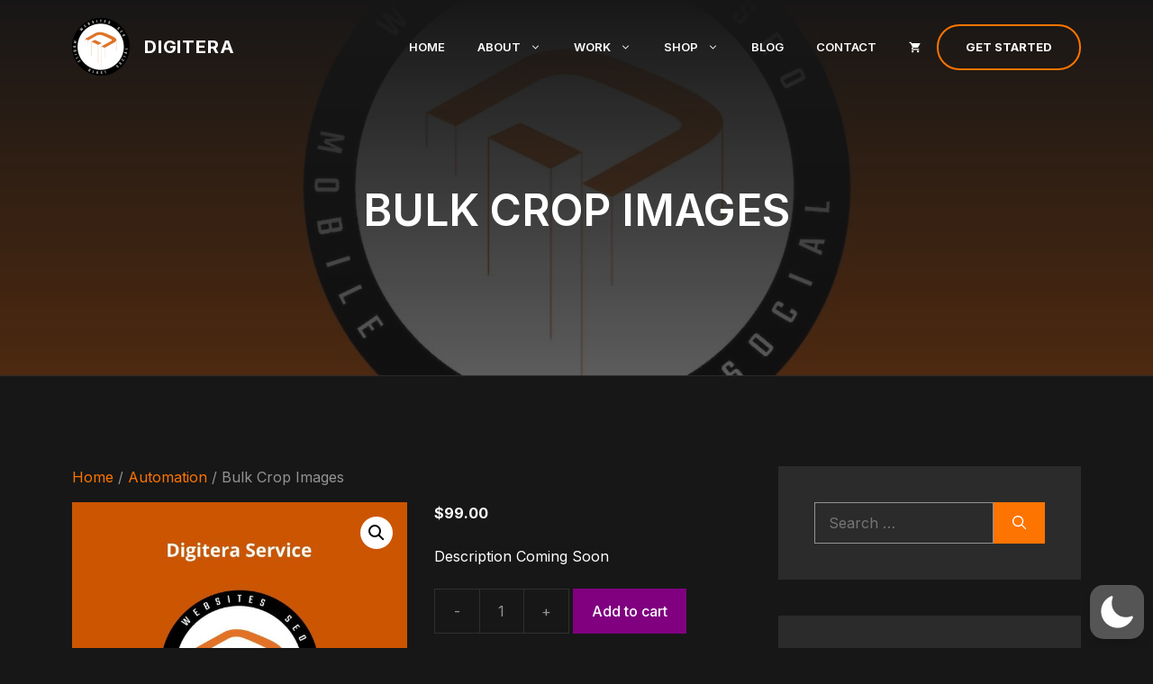

--- FILE ---
content_type: application/javascript
request_url: https://rum.auditzy.com/hzWBeowN-digitalmarketingplus.com.js
body_size: 11226
content:
!function(){"use strict";let doc=document,locn=location,perf=performance,loc=window?.location,nav=navigator,win=window,nua=nav?.userAgent,adz="adz",cjs=doc?.currentScript||{dossier:{}},pav=perf?.getEntriesByType("navigation")[0];var e,t,n,r,i,a,o,u,c,s,f,d,l,m,v,p,h,g,T,y,E,S,C,b,w,L,F,M,A,B,I,P,x,D,k,N,q,R,H,O,_,j,V,U,z,G,J,tnd=nav?.doNotTrack||win?.doNotTrack||void 0,final={visit:{},interaction:{},events:[]},cwv={lcp:[2500,4e3],cls:[.1,.25],fid:[100,300],fcp:[1500,3e3],ttfb:[800,1800],inp:[200,500],pageload:[3e3,6e3],pageContentLoaded:[1200,2e3],firstevt:[2e3,5e3]},benchmark={type:"analytic",data:{}},lantern={uniqueKey:"hzWBeowN",hostString:loc?.hostname,addressString:loc?.pathname},setting={pageloaded:!1,api:"https://gorum.auditzy.com/api/rum/beacon",timer:{obj:null,ms:100},bf:{},info:{query:loc?.search,start:0,consent:1,corewv:1}};function ea(){let sst=sessionStorage,queue=[],f=function(){queue.push(arguments)},sd;if(f.q=queue,win.adz=f,sd=JSON.parse(sst?.getItem("adz")||'{ "views": 0 }'),sd.views+=1,sd?.urls&&sd?.regex){void 0!==sd?.urls&&0!==Object?.keys(sd?.urls)?.length||(sd.urls={absolute:{"/":{type:"home"}},match:{"/":{regexp:1,type:"pages"}}});let page=eval("("+sd.regex+")")(sd?.urls,location?.pathname);page&&!page?.type&&(sd.page=page,sst?.setItem("adz",JSON.stringify(sd)))}win.adz.storage=sd}tnd=void 0===tnd?-1:tnd&&!["no","unspecified"].includes(tnd)?1:0,setting.info.dnt=1===tnd,ea();var store=win[adz]?.storage||{};function gui(){if(window?.crypto&&"function"==typeof crypto?.randomUUID)return crypto?.randomUUID();let t=(new Date)?.getTime();return"xxxxxxxx-xxxx-1xxx-yxxx-xxxxxxxxxxxx".replace(/[xy]/g,(()=>{let e=(t+16*Math.random())%16|0;return t=Math.floor(t/16),("x"===c?e:3&e|8)?.toString(16)}))}function sld(t,e){let n={duration:0};if("sourceURL"in(t?.scripts?.[0]||{})){const i=glmt(t);for(const t in i)put(e+"Lft"+t,i[t]);for(let e=0;e<t.scripts.length;e++)t.scripts[e].duration>n.duration&&(n=t.scripts[e]);const r=n.sourceURL?.length?new URL(n.sourceURL):{hostname:"unset",pathname:"self"};r?.pathname==loc?.pathname&&(r.pathname="self"),r.protocol&&0!==r.protocol?.indexOf("http")&&(r.pathname=r.hostname+r.pathname,r.hostname=r.protocol.replace(/:$/,""));for(const t of["hostname","pathname"])r[t]&&put(e+"Lfs"+t,r[t]);put(e+"Lfi",n.invoker),put(e+"Lfit",n.invokerType),n.sourceFunctionName?.length&&put(e+"Lfsf",n.sourceFunctionName||"unset"),n.windowAttribution&&put(e+"Lfsw",n.windowAttribution);const a=glst(n);for(const t in a)put(e+"Lfs"+t,Math.round(a[t]))}}function glmt(t){let e={Duration:0};for(const n in t.timing)t.timing[n]>e.Duration&&(e={Duration:Math.round(t.timing[n]),Name:n});return e.Duration?(e.Total=Math.round(t.duration),e):{}}function glst(t){return t.startTime?{Compile:Math.max(0,t.executionStart-t.startTime),Execute:t.startTime+t.duration-t.executionStart}:{}}function gil(t,e){let n={duration:0};const i=e||gils(t);for(let t=0;t<i.length;t++)i[t].duration>n.duration&&(n=i[t]);if(!n.duration)return{};const r=n,a=r.startTime+r.duration,o={deferred_duration:r.firstUIEventTimestamp?Math.max(0,r.firstUIEventTimestamp-r.startTime):0,delay:r.firstUIEventTimestamp?Math.max(0,r.startTime-r.firstUIEventTimestamp):0,render_duration:r.styleAndLayoutStart-r.renderStart,work_duration:r.renderStart?r.renderStart-r.startTime:r.duration,total_forced_style_layout_duration:r.scripts.reduce((function(t,e){return t+e.forcedStyleAndLayoutDuration}),0)};return o.style_layout_duration=r.styleAndLayoutStart?a-r.styleAndLayoutStart:0,Object.assign({},n.toJSON(),{timing:o})}function gils(t){const e=[];let n=0;for(;n<setting.loafs.length;n++)if(i=setting.loafs[n],r=t,i.startTime<r.startTime+r.duration&&r.startTime<i.startTime+i.duration)e.push(setting.loafs[n]);else if(e.length)break;var i,r;return setting.loafs.splice(0,1+n),e}function slb(t,e,n,i){const r=perf.getEntriesByType("long-animation-frame"),a=[];for(let n=0;n<r?.length;n++){const i=r[n];i.endTime=i.startTime+i.duration,i.endTime>e||i.endTime<t||(i.durations={work:i.renderStart?i.renderStart-i.startTime:i.duration,render:i.renderStart?i.endTime-i.renderStart:0},a.push(i))}let o=null;i&&(o=a?.reduce(((t,e)=>e.durations.render>t.durations.render?e:t),a[0]));const s=clone(n.attribution||{},{loafCount:0,workDuration:0,renderDuration:0,endTime:o?.endTime||e,startTime:o?.endTime?a[0].startTime:t});for(let t=0;t<a.length&&(s.loafCount++,s.workDuration+=a[t].durations.work,s.renderDuration+=a[t].durations.render,!(o&&a[t].startTime>=o.startTime));t++);if(s.timeToFirstByte=s.timeToFirstByte||0,s.idleDuration=s.endTime-s.startTime-s.workDuration-s.renderDuration-(s.timeToFirstByte||0),n){const t=n.name.toLowerCase();put(t+"LoafTotalCount",Math.round(s.loafCount)),put(t+"IdleDuration",Math.round(s.idleDuration)),put(t+"WorkDuration",Math.round(s.workDuration)),put(t+"RenderDuration",Math.round(s.renderDuration)),put(t+"ResourceTtfb",Math.round(s.timeToFirstByte))}return{name:n||"FCP",value:s.endTime-t,attribution:s}}function gkwc(t,e,n){const i=[];function r(t,a){if(e(t)){const e={};for(const i in n){let r=t[i];r&&r.length&&(r=Array.isArray(r)?r.map((function(t){return t.reason||t})):r,e[i]=Array.isArray(r)?r.join(n[i]):n[i].replace("%s",r))}const r=Object.values(e);r.length>0&&i.push((a>1?"iframe"+("reasons"in n?":":""):"")+r.join(""))}t.children&&t.children.length>0&&t.children.forEach((function(t){r(t,1+a)}))}return n=n||{id:"#%s",src:"[src=%s]",name:"[name=%s]",reasons:","},t.children&&t.children.length>0&&t.children.forEach((function(t){r(t,1)})),i}function bcnr(t){if("back_forward"!=t.type.replace("-","_")||!t.notRestoredReasons)return;function e(t){return t?.reasons?.length}const n={elements:gkwc({children:[t.notRestoredReasons]},e,{id:"#%s",name:"[name=%s]"}),reasons:gkwc({children:[t.notRestoredReasons]},e,{reasons:", "})};for(const t in n)n[t].length&&put("ttfbNnotRestored"+t,n[t].join(";"))}function metricValues(t,e){if(!(t in cwv))return 0;let n=100,i=cwv[t][0],r=cwv[t][1],a=[{b:i/2,p:0},{b:i,p:10},{b:r,p:40},{b:i+r,p:50}];for(let t=0;t<a?.length;t+=1){if(e<a[t]?.b){if(!a[t]?.p)return 100;let i=a[-1+t].b;return Math.round(n-a[t]?.p*(e-i)/(a[t]?.b-i))}n-=a[t]?.p}return 0}function urlCheck(t,e){let n=[],i=document,r=t?.absolute[e]||{type:!1};if(r?.type)r.track=1;else for(let a in t?.match){let o=t?.match[a];if(!o?.regexp&&i?.querySelector(a)||o?.regexp&&(n=e?.match(a))){r=o,o?.label&&(n=e?.match(o?.label)),n&&(r.sub=n?.slice(1)?.join(" ")),r.track=1;break}}if(r?.samplingrate){if(r.samplingrate<0)return r.track=0,r;Math.floor(100*Math.random())+1>=r?.samplingrate&&(r.track=0)}return r}function trackPage(t){return setting?.info?.corewv?(store?.urls?.absolute&&!setting?.page?.track&&(setting.page=urlCheck(store?.urls,lantern?.addressString),store.regex=urlCheck?.toString()),setting?.page||(setting.page={}),put("webvitals",setting?.page?.track||0,"config"),setting?.info?.corewv):0}function initSession(){if(win[adz].runs=(win[adz]?.runs||0)+1,win[adz].runs>1)return 0;if(store?.urls||(store.samplingrate=100,store.urls={absolute:{"/":{type:"home"}},match:{"/":{regexp:1,type:"pages"}}}),0>lantern?.hostString?.indexOf("digitalmarketingplus.com")||!trackPage())return unfurl(),0;if(setting.info.spos=0,setting.info.scnt=0,setting.info.sdir="",setting.del=doc?.documentElement,put("docHeight",Math.max(doc?.body?.scrollHeight||0,setting?.del?.scrollHeight||0),"config"),put("screenHeight",setting?.del?.clientHeight,"config"),store.visitId=lantern.visitId=final.interaction.visitId=store?.visitId||gui(),store?.confirmed)return lantern.visitId=store?.visitId,1;final.visit={type:"visit",data:{}};let t={};if(setting?.info?.consent||setting?.info?.consent_device){let e=win?.devicePixelRatio||0;t.darkTheme=win?.matchMedia("(prefers-color-scheme: dark)")?.matches,t.motionSensitivity=win?.matchMedia("(prefers-reduced-motion)")?.matches,t.saveDataPreference=nav?.connection?nav?.connection?.saveData?1:0:-1,put("memorySize",nav?.deviceMemory?1024*nav?.deviceMemory:null,"visit"),put("devicePixelRatio",e?.5*Math.round(e/.5):null,"visit"),put("firstByteMetrics",nav?.maxTouchPoints,"visit"),put("processorCount",nav?.hardwareConcurrency?nav?.hardwareConcurrency:null,"visit")}for(let e in t)put(e,-1!==t[e]?t[e]?"enabled":"disabled":"unsupported","visit");return 1}function userGeography(){fetch("https://get.geojs.io/v1/ip/country",{redirect:"error"}).then((t=>t?.text())).then((t=>{put("userLocale",t?.trim(),"visit"),pushInfo()})).catch((t=>{pushInfo()})),fetch("https://get.geojs.io/v1/ip/geo.json",{redirect:"error"}).then((t=>t?.json())).then((t=>{put("userRegion",t?.region,"visit"),pushInfo(),put("userCity",t?.city,"visit"),pushInfo()})).catch((t=>{pushInfo()}))}function fetchDataSize(t){let e={start:-1,end:-1},n={Plot:{prefix:"fcp",data:{VisualBlocking:{}}},Duration:{prefix:"fcp",divide:1,data:{SecondEntities:0,ThirdEntities:0,TotalBlockingDelay:0,VisualBlocking:0}},Kilobytes:{divide:1024,data:{Total:0,Html:pav?.transferSize}}},i={link:{ext:".css",type:"Css"},script:{ext:".js",type:"Script"},img:{type:"Image"}},r=perf?.getEntriesByType("resource");for(let a=0;a<r?.length;a+=1){let o=r[a],s=i[o?.initiatorType],u=s?s?.type:"";"script"!=o?.initiatorType||o?.name?.startsWith(loc?.origin)||(n.Duration.data.ThirdEntities+=o?.duration),o?.renderBlockingStatus&&"blocking"==o?.renderBlockingStatus&&(u in n?.Plot?.data?.VisualBlocking||(n.Plot.data.VisualBlocking[u]=0),n.Plot.data.VisualBlocking[u]+=1,n.Duration.data.sumrenderblocking+=o?.duration,e.start<0&&(e.start=o?.startTime),o.responseEnd>e?.end&&(e.end=o?.responseEnd)),o.duration>0&&o.responseEnd<t&&(o.initiatorType in i&&(!s?.ext||o?.name?.indexOf(s?.ext)>0)&&(u in n?.Kilobytes?.data||(n.Kilobytes.data[u]=0),n.Kilobytes.data[u]+=o?.transferSize),n.Kilobytes.data.Total+=o?.transferSize)}for(let t in n.Duration.data.VisualBlocking=e?.end-e?.start,n)for(let e in n[t]?.data){let i=((e.indexOf("Entities")>0?null:n[t]?.prefix)||"pageload")+t+e;n[t].divide?put(i,Math.round(n[t]?.data[e]/n[t]?.divide)):put(i,"Plot"!=t?n[t]?.data[e]:Object?.keys(n[t]?.data[e])?.map((function(i){return n[t]?.data[e][i]+" "+i}))?.join(" + ")||"none")}}function recall(t,e){"function"==typeof t&&t(e)||"string"==typeof t&&win[t](e)}function put(t,e,n,i){if(null!==e)return"navigationtype"==t&&(e=e?.replaceAll("-","_")),n=["visit","config","analytic"].includes(n)?n:"interaction",setting.bf[t]={val:e,table:n},"analytic"==n?benchmark.data[t]=e:"config"==n?setting.info[t]=e:final[n]?.data?t in final[n]?.data&&!i?void 0:final[n].data[t]=e:void 0}function pvType(t){if(1===t?.indexOf("soft"))return"successive";if(["reload","back_forward","back_forward_cache"].includes[t])return"successive";let e=0;if(setting?.info?.consent){if(e=1,null!==sessionStorage.getItem(adz))return"successive";if(null!==localStorage.getItem(adz))return"returning"}return!e&&cjs?.src&&0==perf?.getEntriesByName(cjs?.src)[0]?.transferSize?pav.domainLookupEnd==pav?.domainLookupStart?"successive":"returning":"unique"}function webload(t){const e=new URL(loc?.href,loc?.origin);lantern.interactionId=gui(),lantern.addressString=e?.pathname,bcnr(pav);let n=nav?.connection||{},i={bandwidthType:n?.effectiveType||"unknown",layoutType:setting?.page?.type||"unknown",viewFrequency:store?.views||0,origin:doc?.referrer||"unknown",agent:nav?.userAgent||"unknown",downloadSpeed:parseInt(n?.downlink||-1),actionMethod:loc?.search?.length>1?"query string":"get",requestArgs:"none",renderState:doc?.visibilityState||"unknown",userViewType:pvType(t),systemEntropy:pav.systemEntropy||"unknown",displayWindow:(win?.visualViewport?[~~visualViewport?.width,~~visualViewport?.height]:[~~doc?.documentElement?.clientWidth,~~doc?.documentElement?.clientHeight])?.join("x")};for(let t in setting?.page?.sub&&(i.template_sub=setting?.page?.sub),i)t in final?.interaction?.data||put(t,i[t]);let r={language:{selector:"html[lang]",attr:"lang"}};for(let t in r){let e=r[t],n=doc?.querySelector(e?.selector||'meta[name="'+adz+":"+(e?.key||t)+'"]'),i=n?(n?.getAttribute(e?.attr||"content")||n?.textContent)?.trim():"(undefined)";null!==i&&put(t,i?.toLowerCase())}let a=0;store?.confirmed||final?.visit?.data?.userLocale||(a=1,userGeography()),a||pushInfo()}function spiralLine(){for(let t in cjs?.dossier)setting.info[t.replace(/[\W_]+/g,"-")]=cjs?.dossier[t];if("function"==typeof handle){let t=win[adz]?.q||[];for(let e=0;e<t?.length;e+=1)handle?.apply(this,t[e])}}function launchAdz(){initSession()&&(spiralLine(),webload(),["pushState","replaceState"].forEach((t=>{win.history["_"+t]=win?.history[t],win.history[t]=new Proxy(win?.history[t],{apply(t,e,n){let[i,r,a]=n;return lantern.addressString!=a&&bfcTrack("spa"),t?.apply(e,n)}})})))}function getPortal(t){if(0==setting?.info?.consent)return[];let e=t?.toLowerCase()?.indexOf("; wv")>0||/iphone|ipod|ipad/i.test(t)&&!/safari/i.test(t)&&!nav?.standalone?"yes":"no",n="unknown",i={"like Mac":"iOS",Android:"Android",Linux:"Linux",Mac:"macOS",Win:"Windows"};for(let e in i)if(i?.hasOwnProperty(e)&&-1!=t?.indexOf(e)){n=i[e];break}let r,a=t?.match(/(opera|chrome|safari|firefox|msie|trident(?=\/))\/?\s*(\d+)/i)||[];if(/trident/i.test(a[1]))return r=/\brv[ :]+(\d+)/g.exec(t)||[],[e,"IE",r[1]||"",n];if("Chrome"===a[1]){if(null!=(r=t.match(/\bEdg\/(\d+)/)))return[e,"Microsoft Edge",r[1],n];if(null!=(r=t.match(/\bOPR\/(\d+)/)))return[e,"Opera",r[1],n];a[1]="Google "+a[1]}return a=a[2]?[a[1],a[2]]:[nav.appName,nav.appVersion,"-?"],null!=(r=t?.match(/version\/(\d+)/i))&&a.splice(1,1,r[1]),[e,a[0],a[1],n]}async function pushInfo(){let t=!store?.confirmed,e=Math.floor(100*Math.random())+1;if(t&&store.samplingrate<100&&e>=store?.samplingrate&&(store.urls={}),"function"==typeof nav?.getBattery&&await(nav?.getBattery()?.then((t=>{put("energyStatus",10*Math.round(100*t?.level/10))}))),t){let t="desktop";if(nav?.userAgentData){let e=nav?.userAgentData;if(e?.brands?.length){let t={brand:""};for(let n=0;n<e?.brands?.length;n+=1)0>e?.brands[n]?.brand?.indexOf("Brand")&&e?.brands[n]?.brand?.length>t?.brand?.length&&(t=e?.brands[n]);put("browserRelease",parseInt(t?.version),"visit"),put("browserTag",t?.brand,"visit")}let n=["Architecture","Bitness","Model","Platform","PlatformVersion"];await e.getHighEntropyValues(n).then((e=>{t=e.mobile?"mobile":"desktop";for(let t=0;t<n?.length;t+=1)n[t]in e&&e[n[t]]&&put("device"+prop,"visit")}))}"mobile"!=t&&(t=/(tablet|ipad|playbook|silk)|(android(?!.*mobi))/.test(nua?.toLowerCase())?"tablet":/Mobile|iP(hone|od)|Android|BlackBerry|IEMobile|Kindle|Silk-Accelerated|(hpw|web)OS|Opera M(obi|ini)/.test(nua)?"mobile":"desktop"),put("deviceCategory",t,"visit");let e=nua?.match(/\b\w*(gle|ing|ro)?bot|crawl|spider\w*\b/i);put("botIdentifier",e?e[0]:"none","visit"),["none","unknown"].includes(final?.visit?.data?.bot_name)||put("isBot",1,"config");let n=getPortal(nua),i=["inAppBrowser","browserTag","browserRelease","platformCategory"];for(let t=0;t<n?.length;t+=1)t in i&&put(i[t],n[t],"visit");store.visit=final?.visit?.data}if(unfurl(),!trackPage())return;let n=null;if(setting?.info?.query?.length>1){n=new URLSearchParams(setting?.info?.query);let t=[];for(let e of n?.keys())t?.push(e);t?.sort(),put("requestArgs",t?.join("&"),null,1)}assemble()}function spread(t,e){return Object?.assign({},t,e)}function unfurl(){if(!setting?.info?.consent)return;setting?.info?.dnt&&(store.urls={});let t=spread(store);sessionStorage?.setItem(adz,JSON.stringify(t)),null===localStorage?.getItem(adz)&&localStorage?.setItem(adz,(new Date)?.getTime())}function bfcTrack(t){setting.loafs=[],store.views+=1,spiralLine(),webload(t),put("start",e||perf.now(),"config"),put("navigationtype",t,"interaction",1)}function process(t){setting?.info?.callback&&recall(setting?.info?.callback,t);let e=(t?.navigation_type||"navigate")?.replace(/-/g,"_");if(setting?.bf?.navigationtype&&setting?.bf?.navigationtype?.val==e||(put("navigationtype",e),"back_forward_cache"==e&&bfcTrack(e)),!trackPage("webvitals"))return;let n=null;if(t&&t?.name){"cls"===(n=t?.name?.toLowerCase())?put(n,t?.value,"analytic"):put(n,Math.round(t?.value),"analytic"),put(n+"Rating",metricValues(n,t?.value));let e,i,r,a,o=n,s=t?.attribution,u={loadState:"LoadState",eventTime:"EventTimestamp",largestShiftTime:"EventTimestamp",loadState:"ContentLoadState",eventType:"EventLabel",interactionTime:"EventTiming"};switch(t?.name){case"FCP":0!==(t.navigationType||"").indexOf("soft")&&"PerformanceLongAnimationFrameTiming"in window&&slb(0,t?.value,t);let n=perf?.getEntriesByName("first-paint")[0];n&&put(o+"FirstRender",Math.round("back_forward_cache"==setting?.bf?.navigationtype?.val?t?.value:n?.startTime)),put(o+"FirstByteShift",Math.round(s?.firstByteToFCP));break;case"CLS":e=s?.largestShiftTarget,r=s?.largestShiftSource?.node;break;case"FID":case"INP":if(e=s?.eventTarget||s?.interactionTarget,r=a?.target,a=s?.eventEntry||t?.entries?.[0],"inputDelay"in s)put(o+"InteractionLatency",Math.round(s?.inputDelay)),put(o+"ComputeTime",Math.round(s?.processingDuration)),put(o+"RenderingDelay",Math.round(s?.presentationDelay));else if(a?.processingEnd){const t=Math.max(a.processingEnd+4,a.startTime+a.duration);put(o+"InteractionLatency",Math.round(a?.processingStart-a?.startTime,0)),put(o+"ComputeTime",Math.round(a?.processingEnd-a?.processingStart,0)),put(o+"RenderingDelay",Math.round(t-a?.processingEnd,0))}if("INP"==t.name&&"PerformanceLongAnimationFrameTiming"in window){sld(a?gil(a,s?.longAnimationFrameEntries):{},o)}break;case"LCP":if(e=s?.element,r=a?.element,a=s?.lcpEntry,a?.size&&put(o+"ElementSize",a?.size),i=r?(r?.tagName||"")?.toLowerCase()?.replace("img","image"):"unknown",s?.url){"image"!=i&&(i+="+image"),put(o+"Urgency",r&&r?.getAttribute("fetchpriority")||"none");const t=document.querySelector('link[href*="'+new URL(s.url)?.pathname?.substr(1)+'"]');if(t){const e={rel:1,as:1,fetchpriority:1,type:0,crossorigin:0};for(const n in e)e[n]=e[n]?t.getAttribute(n)?n+"="+t.getAttribute(n):"":t.hasAttribute(n)?n:"";put(o+"ResourceHint","link["+Object.values(e).filter((t=>""!==t)).join("][")+"]")}else put(o+"ResourceHint","none");let e={lazy:r?r?.outerHTML.match(/\w*(-)?(lazy)(-)?\w*/gi):null,type:a?.url.match(/\.([^\./\?\#]{3,4})($|\?|\#)/)};put(o+"Delayed",e.lazy?e.lazy[0]:"none"),put(o+"FileKind",e.type?e.type[1]:"unknown"),s?.lcpResourceEntry&&(put(o+"Memorized",s?.lcpResourceEntry?.transferSize>0?"no":"yes"),(s?.lcpResourceEntry?.transferSize>0||s?.url?.indexOf(locn?.hostname)>-1)&&put(o+"ContentSize",Math.round(s?.lcpResourceEntry?.transferSize/1024)))}"timeToFirstByte"in s&&s?.timeToFirstByte&&(put(o+"ResourceLoadTime",Math.round(s?.timeToFirstByte)),put(o+"LoadingLatency",Math.round(s?.resourceLoadDelay)),put(o+"RenderTime",Math.round(s?.resourceLoadTime||s?.resourceLoadDuration)),put(o+"VisualDelay",Math.round(s?.elementRenderDelay))),put(o+"ElementKind",i);break;case"TTFB":let u={DelayPeriod:s?.waitingTime||s?.waitingDuration,DomainLookupTime:s?.dnsTime||s?.dnsDuration,ConnectDuration:s?.connectionTime||s?.connectionDuration,TaskTime:s?.requestTime||s?.requestDuration};for(let t in nav?.connection&&(u.RoundTrip=nav?.connection?.rtt),pav?.secureConnectionStart>0&&(u.Chronology=pav?.connectEnd-pav?.secureConnectionStart,u.Chronology>s?.connectionTime&&(u.Chronology=s?.connectionTime)),u)put(o+t,Math.round(u[t]))}if(["CLS","INP"].includes(t?.name)&&s?.eventTime&&s?.eventTime>setting?.info?.start&&(s.eventTime-=setting?.info?.start),e&&put(o+"Node",e),r){(i=(i||r?.tagName||"")?.toLowerCase()?.replace("img","image"))?.length&&put(o+"ElementKind",i);let t=r?.innerText||r?.getAttribute("title")||r?.getAttribute("alt");t&&put(o+"NodeText",i+": "+t?.substring(0,100)?.replace(/\n|\r/g," ")?.replace(/[^a-zA-Z0-9\s]/g,""))}for(let t in u)if(t in s){let e=u[t]?.indexOf("Timestamp")>=0;put(o+u[t],e?Math.round(s[t]):s[t])}}if(pav?.loadEventEnd>0&&!setting?.bf?.pageload){fetchDataSize(pav?.loadEventEnd);let t=-1,e={pageload:Math.round(pav?.loadEventEnd),pageContentLoaded:Math.round(pav?.domContentLoadedEventStart)};slb(0,e.pageload,{name:"pageload"});for(let n in e)put(n,e[n],"analytic"),(t=metricValues(n,e[n]))>=0&&put(n+"Rating",t)}slowDispatch()}function dispatch(t){let e=JSON?.stringify(t);fetch(setting?.api,{body:e,method:"POST",headers:{"Content-type":"application/json; charset=UTF-8"},keepalive:!0})}function assemble(t){let e=["visit","interaction"],n=spread(lantern,{records:[]}),i=Object?.assign({},benchmark);store?.confirmed&&e?.shift();for(let t=0;t<e?.length;t+=1){let i=e[t];final[i].data=removeVoid(final[i]?.data),Object?.keys(final[i]?.data)?.length>0&&n?.records?.push(final[i])}Object?.keys(i?.data)?.length>0&&n?.records?.push(i),store?.confirmed&&n?.records?.push({data:store?.visit,type:"visit"}),dispatch(n),store?.confirmed||(store.confirmed=lantern?.visitId,unfurl()),benchmark.data={},setting?.info?.callback&&recall(setting?.info?.callback)}function slowDispatch(t,e){return t&&(t.when=Math.round(((t?.when||perf?.now())-setting?.info?.start)/1e3),final?.events?.push(t)),!!store?.confirmed&&(0!=Object?.keys(benchmark?.data)?.length||0!=final?.events?.length)&&(benchmark?.data?.pageload&&(setting.pageloaded=!0),e?assemble(e):(setting?.timer?.obj&&clearTimeout(setting?.timer?.obj),void(setting.timer.obj=setTimeout((function(){assemble(e)}),setting?.timer?.ms))))}function clone(t,e){return Object.assign({},t,e)}function removeVoid(t){let e={};for(let n in t)t.hasOwnProperty(n)&&null!==t[n]&&(e[n]=t[n]);return e}setting.loafs=[],"PerformanceLongAnimationFrameTiming"in window&&new PerformanceObserver((t=>{for(const e of t.getEntries())setting.loafs.push(e)})).observe({type:"long-animation-frame",buffered:!0}),win.addEventListener("pageshow",(t=>{t?.persisted&&bfcTrack("back_forward_cache")})),setting.page=store?.page||{},lantern.linkUid=gui(),final.interaction={type:"interaction",data:{}},launchAdz();var vitals=(e={},o=function(){return win.performance&&perf.getEntriesByType&&pav},u=function(t){if("loading"===doc.readyState)return"loading";var e=o();if(e){if(t<e.domInteractive)return"loading";if(0===e.domContentLoadedEventStart||t<e.domContentLoadedEventStart)return"dom-interactive";if(0===e.domComplete||t<e.domComplete)return"dom-content-loaded"}return"complete"},c=function(t){var e=t.nodeName;return 1===t.nodeType?e.toLowerCase():e.toUpperCase().replace(/^#/,"")},s=function(t,e){var n="";try{for(;t&&9!==t.nodeType;){var i=t,r=i.id?"#"+i.id:c(i)+(i.classList&&i.classList.value&&i.classList.value.trim()&&i.classList.value.trim().length?"."+i.classList.value.trim().replace(/\s+/g,"."):"");if(n.length+r.length>(e||100)-1)return n||r;if(n=n?r+">"+n:r,i.id)break;t=i.parentNode}}catch(t){}return n},f=-1,d=function(){return f},l=function(t){addEventListener("pageshow",(function(e){e.persisted&&(f=e.timeStamp,t(e))}),!0)},m=function(){var t=o();return t&&t.activationStart||0},v=function(t,e){var n=o(),i="navigate";return d()>=0?i="back_forward_cache":n&&(i=doc.prerendering||m()>0?"prerender":n.type.replace(/_/g,"-")),{name:t,value:void 0===e?-1:e,rating:"good",delta:0,entries:[],id:"adz-".concat(Date.now(),"-").concat(Math.floor(8999999999999*Math.random())+1e12),navigationType:i}},p=function(t,e,n){try{if(PerformanceObserver.supportedEntryTypes.includes(t)){var i=new PerformanceObserver((function(t){e(t.getEntries())}));return i.observe(Object.assign({type:t,buffered:!0},n||{})),i}}catch(t){}},h=function(t,e){var n=function n(i){"pagehide"!==i.type&&"hidden"!==doc.visibilityState||(t(i),e&&(removeEventListener("visibilitychange",n,!0),removeEventListener("pagehide",n,!0)))};addEventListener("visibilitychange",n,!0),addEventListener("pagehide",n,!0)},g=function(t,e,n,i){var r,a;return function(o){var s,u;e.value>=0&&(o||i)&&((a=e.value-(r||0))||void 0===r)&&(r=e.value,e.delta=a,e.rating=(s=e.value)>(u=n)[1]?"poor":s>u[0]?"needs-improvement":"good",t(e))}},T=-1,y=function(){return"hidden"!==doc.visibilityState||doc.prerendering?1/0:0},E=function(){h((function(t){T=t.timeStamp}),!0)},S=function(){return T<0&&(T=y(),E(),l((function(){setTimeout((function(){T=y(),E()}),0)}))),{get firstHiddenTime(){return T}}},C=function(t,e){e=e||{};var n,i=[1800,3e3],r=S(),a=v("FCP"),o=function(t){t.forEach((function(t){"first-contentful-paint"===t.name&&(u&&u.disconnect(),t.startTime<r.firstHiddenTime&&(a.value=t.startTime-m(),a.entries.push(t),n(!0)))}))},s=win.performance&&window.performance.getEntriesByName&&window.performance.getEntriesByName("first-contentful-paint")[0],u=s?null:p("paint",o);(s||u)&&(n=g(t,a,i,e.reportAllChanges),s&&o([s]),l((function(r){a=v("FCP"),n=g(t,a,i,e.reportAllChanges),requestAnimationFrame((function(){requestAnimationFrame((function(){a.value=perf.now()-r.timeStamp,n(!0)}))}))})))},b=!1,w=-1,L={passive:!0,capture:!0},F=new Date,M=function(e,i){t||(t=i,n=e,r=new Date,I(removeEventListener),A())},A=function(){if(n>=0&&n<r-F){var e={entryType:"first-input",name:t.type,target:t.target,cancelable:t.cancelable,startTime:t.timeStamp,processingStart:t.timeStamp+n};i.forEach((function(t){t(e)})),i=[]}},B=function(t){if(t.cancelable){var e,n,i,r,a,o=(t.timeStamp>1e12?new Date:perf.now())-t.timeStamp;"pointerdown"==t.type?(e=o,n=t,i=function(){M(e,n),a()},r=function(){a()},a=function(){removeEventListener("pointerup",i,L),removeEventListener("pointercancel",r,L)},addEventListener("pointerup",i,L),addEventListener("pointercancel",r,L)):M(o,t)}},I=function(t){["mousedown","keydown","touchstart","pointerdown"].forEach((function(e){return t(e,B,L)}))},P=function(e,r){r=r||{};var a,o=[100,300],s=S(),u=v("FID"),c=function(t){t.startTime<s.firstHiddenTime&&(u.value=t.processingStart-t.startTime,u.entries.push(t),a(!0))},d=function(t){t.forEach(c)},f=p("first-input",d);a=g(e,u,o,r.reportAllChanges),f&&h((function(){d(f.takeRecords()),f.disconnect()}),!0),f&&l((function(){var s;u=v("FID"),a=g(e,u,o,r.reportAllChanges),i=[],n=-1,t=null,I(addEventListener),s=c,i.push(s),A()}))},x=0,D=1/0,k=0,N=function(t){t.forEach((function(t){t.interactionId&&(D=Math.min(D,t.interactionId),x=(k=Math.max(k,t.interactionId))?(k-D)/7+1:0)}))},q=function(){return a?x:perf.interactionCount||0},R=function(){"interactionCount"in performance||a||(a=p("event",N,{type:"event",buffered:!0,durationThreshold:0}))},H=0,O=function(){return q()-H},_=[],j={},V=function(t){var e=_[_.length-1],n=j[t.interactionId];if(n||_.length<10||t.duration>e.latency){if(n)n.entries.push(t),n.latency=Math.max(n.latency,t.duration);else{var i={id:t.interactionId,latency:t.duration,entries:[t]};j[i.id]=i,_.push(i)}_.sort((function(t,e){return e.latency-t.latency})),_.splice(10).forEach((function(t){delete j[t.id]}))}},U=function(t,e){e=e||{};var n=[200,500];R();var i,r=v("INP"),a=function(t){t.forEach((function(t){t.interactionId&&V(t),"first-input"!==t.entryType||_.some((function(e){return e.entries.some((function(e){return t.duration===e.duration&&t.startTime===e.startTime}))}))||V(t)}));var e=_[Math.min(_.length-1,Math.floor(O()/50))];e&&e.latency!==r.value&&(r.value=e.latency,r.entries=e.entries,i())},o=p("event",a,{durationThreshold:e.durationThreshold||40});i=g(t,r,n,e.reportAllChanges),o&&(o.observe({type:"first-input",buffered:!0}),h((function(){a(o.takeRecords()),r.value<0&&O()>0&&(r.value=0,r.entries=[]),i(!0)})),l((function(){_=[],H=q(),r=v("INP"),i=g(t,r,n,e.reportAllChanges)})))},z={},G=function t(e){doc.prerendering?addEventListener("prerenderingchange",(function(){return t(e)}),!0):"complete"!==doc.readyState?addEventListener("load",(function(){return t(e)}),!0):setTimeout(e,0)},J=function(t,e){e=e||{};var n=[800,1800],i=v("TTFB"),r=g(t,i,n,e.reportAllChanges);G((function(){var a=o();if(a){if(i.value=Math.max(a.responseStart-m(),0),i.value<0||i.value>perf.now())return;i.entries=[a],r(!0),l((function(){i=v("TTFB",0),(r=g(t,i,n,e.reportAllChanges))(!0)}))}}))},e.onCLS=function(t,e){var n,i,r,a,o,c,d,f,m,y;n=function(e){(function(t){if(t.entries.length){var e,n=t.entries.reduce((function(t,e){return t&&t.value>e.value?t:e}));if(n&&n.sources&&n.sources.length){var i=(e=n.sources).find((function(t){return t.node&&1===t.node.nodeType}))||e[0];if(i)return void(t.attribution={largestShiftTarget:s(i.node),largestShiftTime:n.startTime,largestShiftValue:n.value,largestShiftSource:i,largestShiftEntry:n,loadState:u(n.startTime)})}}t.attribution={}})(e),t(e)},i=(i=e)||{},r=[.1,.25],b||(C((function(t){w=t.value})),b=!0),o=function(t){w>-1&&n(t)},c=v("CLS",0),d=0,f=[],(y=p("layout-shift",m=function(t){t.forEach((function(t){if(!t.hadRecentInput){var e=f[0],n=f[f.length-1];d&&t.startTime-n.startTime<1e3&&t.startTime-e.startTime<5e3?(d+=t.value,f.push(t)):(d=t.value,f=[t]),d>c.value&&(c.value=d,c.entries=f,a())}}))}))&&(a=g(o,c,r,i.reportAllChanges),h((function(){m(y.takeRecords()),a(!0)})),l((function(){d=0,w=-1,c=v("CLS",0),a=g(o,c,r,i.reportAllChanges)})))},e.onFCP=function(t,e){C((function(e){(function(t){if(t.entries.length){var e=o(),n=t.entries[t.entries.length-1];if(e){var i=e.activationStart||0,r=Math.max(0,e.responseStart-i);return void(t.attribution={timeToFirstByte:r,firstByteToFCP:t.value-r,loadState:u(t.entries[0].startTime),navigationEntry:e,fcpEntry:n})}}t.attribution={timeToFirstByte:0,firstByteToFCP:t.value,loadState:u(d())}})(e),t(e)}),e)},e.onFID=function(t,e){P((function(e){var n,i;i=(n=e).entries[0],n.attribution={eventTarget:s(i.target),eventType:i.name,eventTime:i.startTime,eventEntry:i,loadState:u(i.startTime)},t(e)}),e)},e.onINP=function(t,e){U((function(e){(function(t){if(t.entries.length){var e=t.entries.sort((function(t,e){return e.duration-t.duration||e.processingEnd-e.processingStart-(t.processingEnd-t.processingStart)}))[0];t.attribution={eventTarget:s(e.target),eventType:e.name,eventTime:e.startTime,eventEntry:e,loadState:u(e.startTime)}}else t.attribution={}})(e),t(e)}),e)},e.onLCP=function(t,e){!function(t,e){e=e||{};var n,i=[2500,4e3],r=S(),a=v("LCP"),o=function(t){var e=t[t.length-1];if(e){var i=e.startTime-m();i<r.firstHiddenTime&&(a.value=i,a.entries=[e],n())}},s=p("largest-contentful-paint",o);if(s){n=g(t,a,i,e.reportAllChanges);var u=function(){z[a.id]||(o(s.takeRecords()),s.disconnect(),z[a.id]=!0,n(!0))};["keydown","click"].forEach((function(t){addEventListener(t,u,{once:!0,capture:!0})})),h(u,!0),l((function(r){a=v("LCP"),n=g(t,a,i,e.reportAllChanges),requestAnimationFrame((function(){requestAnimationFrame((function(){a.value=perf.now()-r.timeStamp,z[a.id]=!0,n(!0)}))}))}))}}((function(e){(function(t){if(t.entries.length){var e=o();if(e){var n=e.activationStart||0,i=t.entries[t.entries.length-1],r=i.url&&perf.getEntriesByType("resource").filter((function(t){return t.name===i.url}))[0],a=Math.max(0,e.responseStart-n),u=Math.max(a,r?(r.requestStart||r.startTime)-n:0),c=Math.max(u,r?r.responseEnd-n:0),l=Math.max(c,i?i.startTime-n:0),d={element:s(i.element),timeToFirstByte:a,resourceLoadDelay:u-a,resourceLoadTime:c-u,elementRenderDelay:l-c,navigationEntry:e,lcpEntry:i};return i.url&&(d.url=i.url),r&&(d.lcpResourceEntry=r),void(t.attribution=d)}}t.attribution={timeToFirstByte:0,resourceLoadDelay:0,resourceLoadTime:0,elementRenderDelay:t.value}})(e),t(e)}),e)},e.onTTFB=function(t,e){J((function(e){(function(t){if(t.entries.length){var e=t.entries[0],n=e.activationStart||0,i=Math.max(e.domainLookupStart-n,0),r=Math.max(e.connectStart-n,0),a=Math.max(e.requestStart-n,0);t.attribution={waitingTime:i,dnsTime:r-i,connectionTime:a-r,requestTime:t.value-a,navigationEntry:e}}else t.attribution={waitingTime:0,dnsTime:0,connectionTime:0,requestTime:0}})(e),t(e)}),e)},Object.defineProperty(e,"__esModule",{value:!0}),e);vitals.onLCP(process),vitals.onCLS(process),vitals.onFID(process),vitals.onFCP(process),vitals.onINP(process),vitals.onTTFB(process)}();
